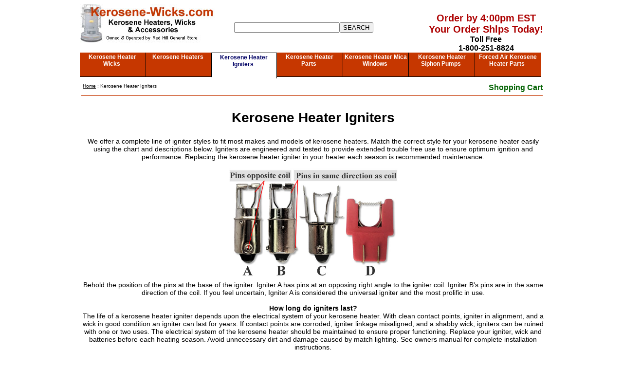

--- FILE ---
content_type: text/html; charset=UTF-8
request_url: https://kerosene-wicks.com/Kerosene-Heater-Igniter.htm
body_size: 3367
content:
<!DOCTYPE HTML PUBLIC "-//W3C//DTD HTML 4.01 Transitional//EN">
<html lang="en">
<head>
<title>Kerosene Heater Igniters</title>
  <meta http-equiv="Content-Type" content="text/html; charset=us-ascii">
  <meta name="viewport" content="width=device-width, initial-scale=1">
  <link rel="stylesheet" type="text/css" href="newwick.css">
  <link rel="canonical" href="https://www.kerosene-wicks.com/Kerosene-Heater-Igniter.htm">
  <meta name="title" content="Kerosene Heater Igniters">
  <meta name="description" content="A complete line of kerosene heater igniters to fit most heaters.">
  <meta name="keywords" content="kerosene heater ignitor, kerosene heater ignitors, kerosene heater, heater igniter">

<script language="JavaScript" type="text/javascript" src="redhill.js">
</script>
<script language="JavaScript" type="text/javascript">
 addurl();
 settest();
</script>
</head>
<body>
<div id="top">
  <div id="logo"><a href="index.htm"><img src="pics/kerologo.jpg" alt="Kerosene Heater Wicks - Kerosene Heater Wick" width="278" height="80" border="0"></a></div>
    <br><div id="search" style="border:none"> <div align="center"> 
					<form method="GET" action="search.php"><input type="text" aria-label="Search" name="zoom_query" size="25"><input type="submit" value="SEARCH" alt="Click to Search">
        </form>
      </div></div>
    <div id="callus">
    <div align="center" style="color:#AD0000; font-size: 1.25em;">Order by 4:00pm EST<br>
      Your Order Ships Today!</div>
    Toll Free<br>
    1-800-251-8824
  </div>
</div>
<div id="navigate">
    <div class="navtab"><a href="Kerosene-Heater-Wicks.htm">Kerosene Heater Wicks</a></div>
    <div class="navtab"><a href="Kerosene-Heaters.htm">Kerosene Heaters</a></div>
    <div class="navtabopened"><a href="Kerosene-Heater-Igniter.htm">Kerosene Heater Igniters</a></div>
    <div class="navtab"><a href="Kerosene-Heater-Parts.htm">Kerosene Heater Parts</a></div>
    <div class="navtab"><a href="Kerosene-Heater-Mica-Windows.htm">Kerosene Heater Mica Windows</a></div>
    <div class="navtab"><a href="Siphon-Pump.htm">Kerosene Heater Siphon Pumps</a></div>
    <div class="navtab"><a href="Forced-Air-Kerosene-Heater-Parts.htm">Forced Air Kerosene Heater Parts</a></div>
    </div>
<div id="content">
          <div id="crumbs"><a href="index.htm">Home</a> : Kerosene 
            Heater Igniters</div>
          <div id="cart">  <a href="https://www.kerosene-wicks.com/basket.php">Shopping Cart</a>
            </div>
      <div id="innercontent">
          <div class="spacer"></div>
                <div class="spacer"></div>
          <div id="heading"><h1 align="center">Kerosene 
              Heater Igniters</h1></div>
          <div class="spacer"></div>
          <div id="descript">
<div align="center">We offer a complete line of igniter styles 
              to fit most makes and models of kerosene heaters. Match the correct 
              style for your kerosene heater easily using the chart and descriptions below. Igniters are engineered and tested to provide extended trouble free use to ensure optimum ignition and performance. Replacing the kerosene 
              heater igniter in your heater each season is recommended maintenance.
</div></div>
        <div id="kerowinfo" align="center"> <br>
            <img src="pics/Kerosene-Heater-Igniter.jpg" style="max-width:347px;" width="100%" height="auto" alt="Kerosene Heater Igniters"></div>
            
           <div id="descript">
<div align="center">Behold the position of the pins at the base of the igniter. Igniter A has pins at an opposing right angle to the igniter coil. Igniter B's pins are in the same direction of the coil. If you feel uncertain, Igniter A is considered the universal igniter and the most prolific in use. <br><br>

<b>How long do igniters last?</b><br>

The life of a kerosene heater igniter depends upon the electrical system of your kerosene heater. With clean contact points, igniter in alignment, and a wick in good condition an igniter can last for years. If contact points are corroded, igniter linkage misaligned, and a shabby wick, igniters can be ruined with one or two uses. The electrical system of the kerosene heater should be maintained to ensure proper functioning.  Replace your igniter, wick and batteries before each heating season. Avoid unnecessary dirt and damage caused by match lighting. See owners manual for complete installation instructions.
</div></div>
           
          <div class="spacer"></div>
          <div class="spacer"></div>
          <div class="productbox"> 
            <div align="center"> <a href="Kerosene-Heater-Igniter-A.htm"><img src="pics/thumbs/Kerosene-Heater-Ignitor.jpg" alt="Kerosene Heater Igniter Style A" width="40" height="100" border="0"></a><br>
              <a href="Kerosene-Heater-Igniter-A.htm">Kerosene Heater Igniter Style A</a> <br>
              <strong><font color="#006100">Price: $6.99</font></strong><br><br>
<a href="https://www.kerosene-wicks.com/basket.php?id=A51026&des=KeroseneHeaterIgniterStyleA&price=6.99&qty=1&wt=0.2&box=n&ex=0"><img src="pics/addto.gif" alt="Add to Cart" width="100" height="25" border="0"></a>
            </div></div>
          <div class="productbox"> 
            <div align="center"> <a href="Kerosene-Heater-Igniter-B.htm"><img src="pics/thumbs/Kerosene-Heater-Igniter-Parts.jpg" alt="Kerosene Heater Igniter Style B" width="41" height="100" border="0"></a><br>
              <a href="Kerosene-Heater-Igniter-B.htm">Kerosene Heater Igniter Style B</a> <br>
              <strong><font color="#006100">Price: $6.99</font></strong><br><br>
<a href="https://www.kerosene-wicks.com/basket.php?id=A57988&des=KeroseneHeaterIgniterStyleB&price=6.99&qty=1&wt=0.2&box=n&ex=0"><img src="pics/addto.gif" alt="Add to Cart" width="100" height="25" border="0"></a>
            </div></div>
          <div class="productbox"> 
            <div align="center"> <a href="Kerosene-Heater-Igniter-C.htm"><img src="pics/thumbs/Kerosene-Heater-Ignitor-Parts.jpg" width="61" height="100" border="0" alt="Kerosene Heater Igniter Style C"></a><br>
              <a href="Kerosene-Heater-Igniter-C.htm">Kerosene Heater Igniter Style C</a> <br>
              <strong><font color="#006100">Price: $7.49</font></strong><br><br>
<a href="https://www.kerosene-wicks.com/basket.php?id=A73416&des=KeroseneHeaterIgniterStyleC&price=7.49&qty=1&wt=0.2&box=n&ex=0"><img src="pics/addto.gif" alt="Add to Cart" width="100" height="25" border="0"></a>
            </div></div>
            <div class="productbox"> 
            <div align="center"> <a href="Kerosene-Heater-Igniter-D.htm"><img src="pics/thumbs/Kerosene-Heater-Igniter-D.jpg" width="81" height="100" border="0" alt="Kerosene Heater Igniter Style D"></a><br>
              <a href="Kerosene-Heater-Igniter-D.htm">Kerosene Heater Igniter Style D</a> <br>
              <strong><font color="#006100">Price: $7.99</font></strong><br><br>
<a href="https://www.kerosene-wicks.com/basket.php?id=Opcp15ad&des=KeroseneHeaterIgniterStyleD&price=7.99&qty=1&wt=0.2&box=n&ex=0"><img src="pics/addto.gif" alt="Add to Cart" width="100" height="25" border="0"></a>
            </div></div>
		  <div class="productbox"> 
            <div align="center"> <a href="WMI924-Ignitor.htm"><img src="pics/thumbs/WMI924-Ignitor.jpg" width="174" height="150" border="0" alt="WMI924 Ignitor"></a><br>
              <a href="WMI924-Ignitor.htm">WMI924 Ignitor</a> <br>
              <strong><font color="#006100">Price: $33.99</font></strong><br><br>
<a href="https://www.kerosene-wicks.com/basket.php?id=OkwWMI924&des=WMI924Ignitor/211501&price=33.99&qty=1&wt=1&box=n&ex=0"><img src="pics/addto.gif" alt="Add to Cart" width="100" height="25" border="0"></a>
            </div></div>
          <div class="spacer"></div>
        <div class="informative"><div align="center"><strong>All of our products are 
              first quality and factory new.</strong><br>
              If you are not satisfied with any Kerosene-Wicks.Com product you 
              may return it within 30 days for replacement or refund.</div></div>
<div class="informative"><div align="center"><img src="pics/warning.png" width="20" alt=""/><strong>WARNING:</strong> These products can expose you to chemicals which are known to the State of California to cause cancer and birth defects or other reproductive harm.  For more information go to www.P65Warnings.ca.gov.</div></div>
          <div class="spacer"></div>
</div></div>
          <div class="spacer" colspan="3"></div>
            </div>
      <div id="footer">
        <div class="footercontent"> <div align="center"> <a href="about.htm" rel="nofollow">About 
            Us</a> | <a href="contact.htm" rel="nofollow">Contact Us</a> | <a href="faq.htm" rel="nofollow">Frequently 
            Asked Questions</a> | <a href="Kerosene-Heater-Knowledge-Base.htm">Kerosene Heater Knowledge Base</a> | <a href="sitemap.htm" rel="nofollow">Site Map</a><br> 
            <a href="https://www.kerosene-wicks.com/basket.php" rel="nofollow">Shopping Cart</a> | <a href="https://www.kerosene-wicks.com/rhgscheckout1.php" rel="nofollow">Checkout</a> 
            | <a href="private.htm" rel="nofollow">Privacy Statement</a> | <a href="warranty.htm" rel="nofollow">Return 
            Policy</a> | <a href=
          "secure.htm" rel="nofollow">Secure Ordering</a> | <a href="shipping.htm" rel="nofollow">Shipping 
            Information</a><br> <strong>Place your order online or call us at 
            1-800-251-8824</strong><br>
            Copyright Red Hill General Store &copy;1999-2026 All Rights 
            Reserved. Use of this site is subject to certain <a href="legal.htm" rel="nofollow">Terms of Use</a>.<br><a href="Accessibilty-Statement.htm" rel="nofollow">Accessibilty Statement</a> </div>
          <div class="seals">
<script type="text/javascript" src="https://sealserver.trustwave.com/seal.js?code=834208d00ca511e0b34b005056b201e5"></script></div>
          <div class="seals">
<div align="center"><a href="javascript:popwindow('pcidss')"><img src="pics/thumbs/pcilogo.jpg" alt="Kerosene-wicks.Com is compliant with the PCI Data Security Standard" width="65" height="40" vspace="5" border="0"></a> 
            </div></div>
          <div class="seals"><img src="pics/sm2010cc.jpg" alt="We accept all major credit cards" width="171" height="25"></div>
</div>

  <!-- Google tag (gtag.js) -->
<script async src="https://www.googletagmanager.com/gtag/js?id=G-2W4CTQ3N9L"></script>
<script defer>
  window.dataLayer = window.dataLayer || [];
  function gtag(){dataLayer.push(arguments);}
  gtag('js', new Date());

  gtag('config', 'G-2W4CTQ3N9L');
</script>
<!-- Go to www.addthis.com/dashboard to customize your tools -->
<script type="text/javascript" src="//s7.addthis.com/js/300/addthis_widget.js#pubid=ra-546f2d786317bf77" async="async"></script>
<script>(function(d){var s = d.createElement("script");s.setAttribute("data-account", "IfyAdQy5ix");s.setAttribute("src", "https://cdn.userway.org/widget.js");(d.body || d.head).appendChild(s);})(document)</script><noscript>Please ensure Javascript is enabled for purposes of <a href="https://userway.org">website accessibility</a></noscript>
</body>
</html>